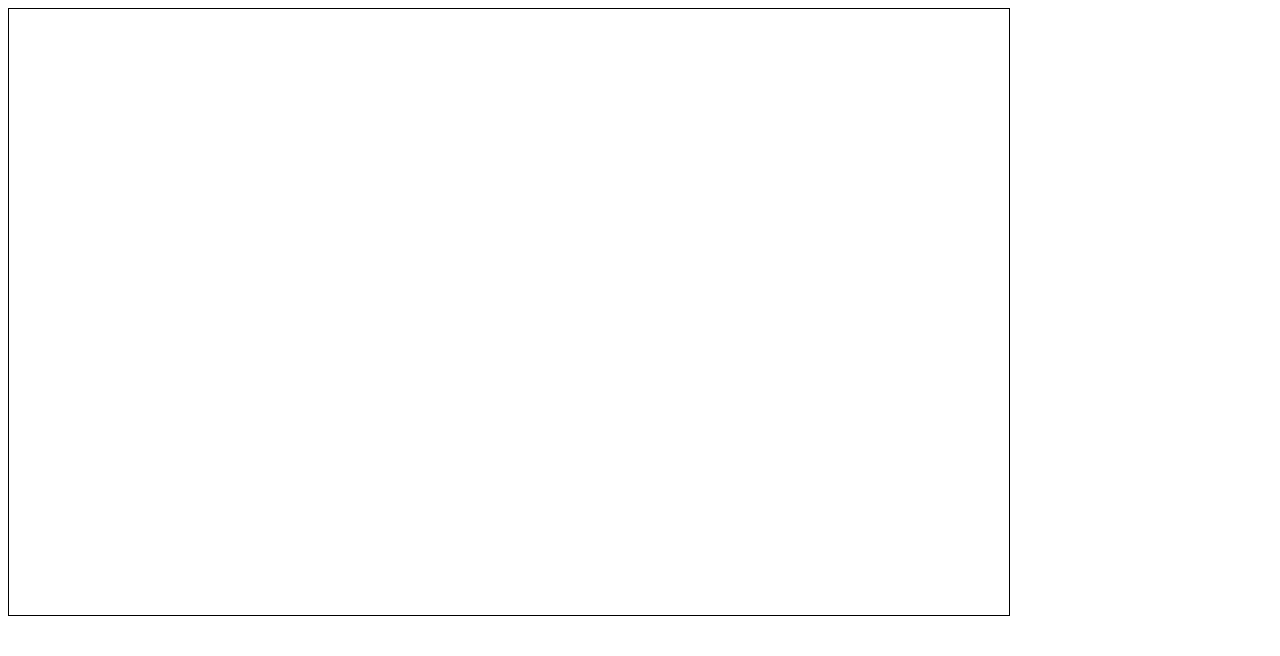

--- FILE ---
content_type: text/html
request_url: http://archiv.valasske-kralovstvi.cz/geocode/mapa_sidebar.php?lat=33.955154&lng=-86.666115&radius=20&cat=Tipy%20na%20ubytovani
body_size: 4089
content:


<!DOCTYPE html PUBLIC "-//W3C//DTD XHTML 1.0 Strict//EN" "http://www.w3.org/TR/xhtml1/DTD/xhtml1-strict.dtd">
<html xmlns="http://www.w3.org/1999/xhtml">
  <head>
    <meta http-equiv="content-type" content="text/html; charset=utf-8"/>
    <title>Hledáni Google Maps - Valašské království</title>
    <script src="http://maps.google.com/maps?file=api&v=2&key=ABQIAAAAluDgJSN6xKS9BJBMMVN-IRTB6OBPSd0H9LOToydX-MEgTs_-ORTq9xlnmhvxiliia3xTANFqfdMdYQ"
            type="text/javascript"></script>
    <script type="text/javascript">
    //<![CDATA[
    var map;
    var geocoder;

    function load() {
      if (GBrowserIsCompatible()) {
        geocoder = new GClientGeocoder();
        map = new GMap2(document.getElementById('map'));
        map.addControl(new GLargeMapControl());
        map.addControl(new GMapTypeControl());
        map.addControl(new GScaleControl());
        map.setCenter(new GLatLng(49.41, 17.96), 10); 

     var searchUrl = 'phpsqlsearch_genxml.php?lat=33.955154&lng=-86.666115&radius=20&cat=Tipy na ubytovani&subcat=';
     GDownloadUrl(searchUrl, function(data) {
       var xml = GXml.parse(data);
       var markers = xml.documentElement.getElementsByTagName('marker');
       map.clearOverlays();

       var sidebar = document.getElementById('sidebar');
       sidebar.innerHTML = '';
       if (markers.length == 0) {
         sidebar.innerHTML = 'Na zadanou adresu nebyly nalezeny žádné výsledky.';
        map.setCenter(new GLatLng(49.41, 17.96), 10);
         return;
       }

       var bounds = new GLatLngBounds();
       for (var i = 0; i < markers.length; i++) {
         var name = markers[i].getAttribute('name');
         var address = markers[i].getAttribute('address');
         var mesto = markers[i].getAttribute('mesto');
         var distance = parseFloat(markers[i].getAttribute('distance'));
         var point = new GLatLng(parseFloat(markers[i].getAttribute('lat')),
                                 parseFloat(markers[i].getAttribute('lng')));
         
         var marker = createMarker(point, name, address, mesto);
         map.addOverlay(marker);
         var sidebarEntry = createSidebarEntry(marker, name, address, mesto, distance);
         sidebar.appendChild(sidebarEntry);
         bounds.extend(point);
       }

        var zoom =  map.getBoundsZoomLevel(bounds);
           if (zoom > 15){
            var zoom = 15;
            }       
       map.setCenter(bounds.getCenter(), zoom);
     });
      }
    }





    function createMarker(point, name, address, mesto) {
      var marker = new GMarker(point);
      var html = '<b>' + name + '</b> <br/>' + address + '<br />' + mesto;
      GEvent.addListener(marker, 'click', function() {
        marker.openInfoWindowHtml(html);
      });
      return marker;
    }

    function createSidebarEntry(marker, name, address, mesto, distance) {
      var div = document.createElement('div');
      var html = '<b>' + name + '</b> (' + distance.toFixed(1) + ' km)<br/>' + address + '<br />' + mesto;
      div.innerHTML = html;
      div.style.cursor = 'pointer';
      div.style.marginBottom = '8px'; 
      div.style.padding = '3px';
      GEvent.addDomListener(div, 'click', function() {
        GEvent.trigger(marker, 'click');
      });
      GEvent.addDomListener(div, 'mouseover', function() {
        div.style.backgroundColor = '#ffffcc';
      });
      GEvent.addDomListener(div, 'mouseout', function() {
        div.style.backgroundColor = '#ffffff';
      });
      return div;
    }
    //]]>
  </script>
  </head>

  <body onload="load()" onunload="GUnload()">

<div style="width:1000px; font-family:verdana, 
sans-serif; font-size:11px; border:1px solid black">
  <table> 
    <tbody> 
      <tr>
        <td width="250" valign="top"> <div id="sidebar" style="overflow: auto; height: 600px; font-size: 12px; color: #303030; background-color: #FFFFFF;" ></div>

        </td>
        <td> <div id="map" style="overflow: hidden; width:750px; height:600px"></div> </td>
      </tr> 
    </tbody>
  </table>
</div>    
  </body>
</html>
